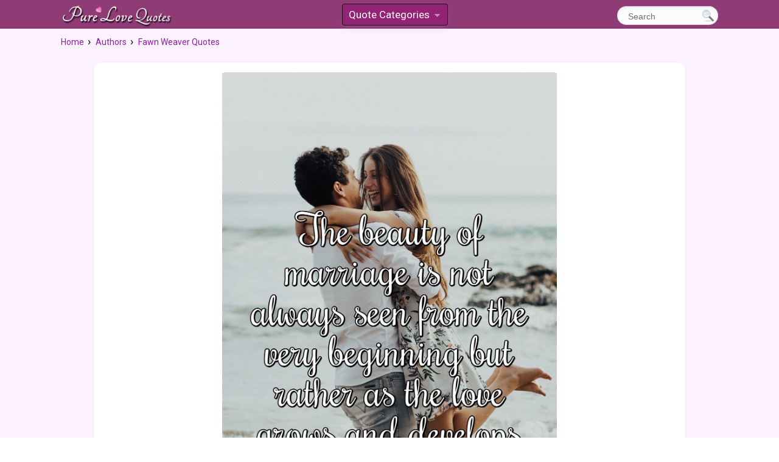

--- FILE ---
content_type: text/html;charset=UTF-8
request_url: https://www.purelovequotes.com/author/fawn-weaver/the-beauty-of-marriage-is-not-always-seen-from-the-very-beginning/
body_size: 8000
content:
<!doctype html>
<html lang="en">
<head><title>The beauty of marriage is not always seen from the very beginning but rather as... | PureLoveQuotes</title>
<meta charset="utf-8">
<meta name="viewport" content="width=device-width, initial-scale=1.0">
<meta name="google-adsense-account" content="ca-pub-2434104580076803">
<link rel="dns-prefetch" href="//securepubads.g.doubleclick.net">
<link rel="dns-prefetch" href="//www.google-analytics.com">
<link rel="dns-prefetch" href="//tpc.googlesyndication.com">
<link rel="dns-prefetch" href="//www.googletagservices.com">
<link rel="dns-prefetch" href="//polyfill.io">
<link rel="dns-prefetch" href="//adservice.google.com">
<link rel="dns-prefetch" href="//fonts.googleapis.com">
<link rel="preload" href="/js/s.js?v=100" as="script">
<link rel="preload" href="//fonts.googleapis.com/css?family=Roboto" as="style">

<link rel="preload" href="/css/style.css?v=106" as="style">
<link href="https://fonts.googleapis.com/css?family=Roboto" 
	rel="stylesheet">
<link rel="stylesheet" href="/css/style.css?v=106">

<meta property="og:site_name" content="PureLoveQuotes">
<meta property="og:type" content="article">


<meta property="og:description" content="The beauty of marriage is not always seen from the very beginning but rather as the love grows and develops over time.">
<meta name="description" content="&amp;#8226; The beauty of marriage is not always seen from the very beginning but rather as the love ... &amp;#8226; A loving marriage helps transform us from the person we... &amp;#8226; A happy marriage doesn&#39;t mean you have a perfect spouse or ... &amp;#8226; Marriage is sharing life with your best friend, enjoying... ">
<meta property="og:title" content="Fawn Weaver Quote">


<meta property="og:image" content="https://www.purelovequotes.com/images/quotes/1200/the-beauty-of-marriage-is-not-always-fawn-weaver.jpg">
<meta property="og:image:type" content="image/jpeg">
		<meta property="og:url" content="https://www.purelovequotes.com/author/fawn-weaver/the-beauty-of-marriage-is-not-always-seen-from-the-very-beginning/">

<meta name="twitter:card" content="summary_large_image"/>
<meta name="twitter:site" content="@pure_lovequotes"/>
<meta name="twitter:title" content="Fawn Weaver Quote - Pure Love Quotes"/>
<meta name="twitter:image" content="https://www.purelovequotes.com/images/quotes/1200/the-beauty-of-marriage-is-not-always-fawn-weaver.jpg"/>
<link rel="canonical" href="https://www.purelovequotes.com/author/fawn-weaver/the-beauty-of-marriage-is-not-always-seen-from-the-very-beginning/"/><meta name="robots" content="all">

<script></script>
</head>

<body itemscope itemtype="http://schema.org/WebPage">
	<div id="main-container">
		


<div id="header-mobile" class="small-only">
	<div class="clearfix top-head">
	<div class="mobile-logo">
	<a href="/"><img src="/images/plq-logo.png" width="436" height="104"
		alt="Pure Love Quotes Logo" title="PureLoveQuotes.com"></a>
	</div>
	</div>
</div>

<div id="header" class="mh-head mh-btns-left mh-align-left mh-btns-right-3 mm-sticky">
<div id="header-content" >

<div class="clearfix top-head">
	<div class="logo">
		<a href="/"><img src="/images/plq-logo.png"  width="436" height="104"
				alt="Pure Love Quotes Logo" title="PureLoveQuotes.com"></a>
	</div>

	<div class="search">
		<form id="search" action="/search" method="get">
		
		<input class="search-button" type="submit" name="searchsubmit" title="Search" value="">
		<input id="tx" type="text" name="text" onclick="this.value=''" value="Search" title="Start typing and hit ENTER">
		
		</form>
	</div>
	<div class="mmh">
	<ul id="mm" class="dropdown-menu dropdown-menu-skin">
    <li>
        <a href="#">Quote Categories</a>
        <ul>
        <li><a href="/category/top-100-love-quotes/">Top 100</a></li>
                
			
				<li><a href="/category/quotes-about-love/"><span>About Love</span></a></li>
			
				<li><a href="/category/animal-love-quotes/"><span>Animal Quotes</span></a></li>
			
				<li><a href="/category/be-loving-love-others/"><span>Be Loving</span></a></li>
			
				<li><a href="/category/beautiful-love-quotes/"><span>Beautiful</span></a></li>
			
				<li><a href="/category/broken-heart/"><span>Broken Heart</span></a></li>
			
				<li><a href="/category/brother-love-quotes/"><span>Brother</span></a></li>
			
				<li><a href="/category/christmas-quotes/"><span>Christmas</span></a></li>
			
				<li><a href="/category/cute-quotes-for-him-and-her/"><span>Cute Quotes</span></a></li>
			
				<li><a href="/category/falling-in-love-quotes/"><span>Falling In Love</span></a></li>
			
				<li><a href="/category/famous-love-quotes/"><span>Famous</span></a></li>
			
				<li><a href="/category/finding-love-quotes/"><span>Finding Love</span></a></li>
			
				<li><a href="/category/love-quotes-for-her/"><span>For Her</span></a></li>
			
				<li><a href="/category/love-quotes-for-him/"><span>For Him</span></a></li>
			
				<li><a href="/category/friendship-love-quotes/"><span>Friendship</span></a></li>
			
				<li><a href="/category/funny-love-quotes/"><span>Funny Quotes</span></a></li>
			
				<li><a href="/category/halloween-quotes/"><span>Halloween</span></a></li>
			
				<li><a href="/category/love-and-hate-quotes/"><span>Hate and Love</span></a></li>
			
				<li><a href="/category/heart-love-quotes/"><span>Heart and Soul</span></a></li>
			
				<li><a href="/category/i-love-you-quotes/"><span>I Love You</span></a></li>
			
				<li><a href="/category/i-promise-love-quotes/"><span>I Promise</span></a></li>
			
				<li><a href="/category/being-in-love-quotes/"><span>In Love</span></a></li>
			
				<li><a href="/category/inspirational-love-quotes/"><span>Inspirational</span></a></li>
			
				<li><a href="/category/kiss-you-quotes/"><span>Kiss You</span></a></li>
			
				<li><a href="/category/quotes-to-live-by/"><span>Live to Love</span></a></li>
			
				<li><a href="/category/lost-love-quotes/"><span>Lost Love</span></a></li>
			
				<li><a href="/category/love-forever-quotes/"><span>Love Forever</span></a></li>
			
				<li><a href="/category/love-is/"><span>Love Is</span></a></li>
			
				<li><a href="/category/love-me-quotes/"><span>Love Me</span></a></li>
			
				<li><a href="/category/love-yourself-quotes/"><span>Love Yourself</span></a></li>
			
				<li><a href="/category/life-love-quotes/"><span>Love and Life</span></a></li>
			
				<li><a href="/category/marriage-quotes/"><span>Marriage</span></a></li>
			
				<li><a href="/category/miss-you-quotes/"><span>Miss You</span></a></li>
			
				<li><a href="/category/new-year-quotes/"><span>New Year Quotes</span></a></li>
			
				<li><a href="/category/pride-love-quotes/"><span>Pride Quotes</span></a></li>
			
				<li><a href="/category/sad-love-quotes/"><span>Sad</span></a></li>
			
				<li><a href="/category/self-growth/"><span>Self Growth</span></a></li>
			
				<li><a href="/category/spiritual-love-quotes/"><span>Spiritual Love</span></a></li>
			
				<li><a href="/category/sweet-love-quotes/"><span>Sweet</span></a></li>
			
				<li><a href="/category/thanksgiving-quotes/"><span>Thanksgiving</span></a></li>
			
				<li><a href="/category/thinking-of-you-quotes/"><span>Thinking of You</span></a></li>
			
				<li><a href="/category/real-love-quotes/"><span>True Love</span></a></li>
			
				<li><a href="/category/valentine-sayings/"><span>Valentine</span></a></li>
			
				<li><a href="/category/wedding-quotes/"><span>Wedding</span></a></li>
			
				<li><a href="/category/with-you-quotes/"><span>With You</span></a></li>
			
				<li><a href="/category/words-for-love-quotes/"><span>Words</span></a></li>
			
				<li><a href="/category/you-are-beautiful-quotes/"><span>You're Beautiful</span></a></li>
			
        </ul>
    </li>
	</ul></div>
</div>


</div> 
</div>

<div class="left-content">
			<div class="left-text-box">
				<div class="clearfix">
	
					<div class="breadcrumbs" itemprop="breadcrumb">
			<ol class="breadcrumb" vocab="http://schema.org/" typeof="BreadcrumbList">
			  <li property="itemListElement" typeof="ListItem">
			    <a property="item" typeof="WebPage" href="/">
			     <span property="name">Home</span></a>
			     <meta property="position" content="1">
			  </li>
			  <li property="itemListElement" typeof="ListItem">
			    <a property="item" typeof="WebPage" href="/authors/">
			    <span property="name">Authors</span></a>
			    <meta property="position" content="2">
			  </li>
			  <li property="itemListElement" typeof="ListItem">
			    <a property="item" typeof="WebPage" href="/author/fawn-weaver/">
			    <span property="name">Fawn Weaver Quotes</span></a>
			    <meta property="position" content="3">
			  </li>
			  </ol>
			</div></div>
	
	
				<div class="left-text-box">
					<div class="item item-f" id="item">
		
		<div class="quote-wrap">
				<div class="quote-big-image" style="padding-bottom: 149.85294117647058%;background-color:#A8AAA6">
				<a href="/images/quotes/1200/the-beauty-of-marriage-is-not-always-fawn-weaver.jpg">
				<img itemprop="image" class="flow-img" 
				src="/images/quotes/1200/the-beauty-of-marriage-is-not-always-fawn-weaver.jpg" alt=""
				  data-srcset="/images/quotes/340/the-beauty-of-marriage-is-not-always-fawn-weaver.jpg 340w,/images/quotes/680/the-beauty-of-marriage-is-not-always-fawn-weaver.jpg 680w,/images/quotes/900/the-beauty-of-marriage-is-not-always-fawn-weaver.jpg 900w,/images/quotes/1200/the-beauty-of-marriage-is-not-always-fawn-weaver.jpg 1200w" 
				 sizes="(min-width: 600px) 550px,(min-width: 750px) 700px,100vw" 
				width="1200" height="1799"/>
				</a></div>
			</div>
			
			<p class="quote big">The beauty of marriage is not always seen from the very beginning but rather as the love grows and develops over time.</p>		
			
			<div class="author ct">
			<a href="/author/fawn-weaver/">More Quotes by Fawn Weaver</a>
			</div>

		<div class="extras clearfix">
		
		<div class="more-info">
			<a  href="/category/marriage-quotes/">Marriage</a>
			</div>
		<div class="rate-buttons full soc" style="float:none;text-align:center;min-height:38px;"
			data-cnt="6,0" 
			data-share-id="2681" data-full="1"
			data-done="0,0">
		</div>
		
		<div class="big-shar-buttons lazy" style="min-height:47px;" 
			 
			data-share-id="2681"></div>
		</div>
		
		</div>
	
	<h2 id="similar" class="center" >Similar Quotes</h2>
		<div id="ql">
			<div class='clearfix'>
	<div class="item al">
			<div class="quote-image quote-wrap"
						style="padding-bottom: 99.70588235294117%;background-color:#B87532">
						
						<a title="see quote" href="/author/fawn-weaver/a-loving-marriage-helps-transforms-us-from-the-person-we-once-were/"> <img
							src="/images/quotes/680/a-loving-marriage-helps-transform-us-from-fawn-weaver.jpg?v=3" class="flow-img"
							 srcset="/images/quotes/340/a-loving-marriage-helps-transform-us-from-fawn-weaver.jpg?v=3 340w,/images/quotes/680/a-loving-marriage-helps-transform-us-from-fawn-weaver.jpg?v=3 680w,/images/quotes/900/a-loving-marriage-helps-transform-us-from-fawn-weaver.jpg?v=3 900w,/images/quotes/1200/a-loving-marriage-helps-transform-us-from-fawn-weaver.jpg?v=3 1200w" sizes="340px"
							alt="A loving marriage helps transform us from the person we once were to the marvelous person we were always meant to be. - Fawn Weaver"  /></a>
						</div>
				
					<a class="quote" title="see quote" href="/author/fawn-weaver/a-loving-marriage-helps-transforms-us-from-the-person-we-once-were/">A loving marriage helps transform us from the person we once were to the marvelous person we were always meant to be.</a>
					
					
					<div class="author">
				<a href="/author/fawn-weaver/">Fawn Weaver</a> </div>
		<div class="more-info">
			<a href="/category/marriage-quotes/">Marriage</a></div>
		 

		<div class="clearfix bottom-box">
			<div class="rate-buttons lazy"  data-nosnippet="true"
			data-cnt="4,0"
			data-share-id="2673"></div>

			<div class="small-share-buttons lazy" data-img="1"
						data-share-id="2673"></div>
				</div>

		</div>


<div class="item al">
			<div class="quote-image quote-wrap"
						style="padding-bottom: 150.0%;background-color:#A2988E">
						
						<a title="see quote" href="/author/fawn-weaver/a-happy-marriage-doesnt-mean-you-have-a-perfect-spouse-or-a-perfect/"> <img
							src="/images/quotes/680/a-happy-marriage-doesnt-mean-you-have-fawn-weaver.jpg" class="flow-img"
							 srcset="/images/quotes/340/a-happy-marriage-doesnt-mean-you-have-fawn-weaver.jpg 340w,/images/quotes/680/a-happy-marriage-doesnt-mean-you-have-fawn-weaver.jpg 680w,/images/quotes/900/a-happy-marriage-doesnt-mean-you-have-fawn-weaver.jpg 900w,/images/quotes/1200/a-happy-marriage-doesnt-mean-you-have-fawn-weaver.jpg 1200w" sizes="340px"
							alt=""  /></a>
						</div>
				
					<a class="quote" title="see quote" href="/author/fawn-weaver/a-happy-marriage-doesnt-mean-you-have-a-perfect-spouse-or-a-perfect/">A happy marriage doesn't mean you have a perfect spouse or a perfect marriage. It simply means you've chosen to look beyond the imperfections in both.</a>
					
					
					<div class="author">
				<a href="/author/fawn-weaver/">Fawn Weaver</a> </div>
		<div class="more-info">
			<a href="/category/marriage-quotes/">Marriage</a></div>
		 

		<div class="clearfix bottom-box">
			<div class="rate-buttons lazy"  data-nosnippet="true"
			data-cnt="10,0"
			data-share-id="2677"></div>

			<div class="small-share-buttons lazy" data-img="1"
						data-share-id="2677"></div>
				</div>

		</div>


<div class="item al">
			<div class="quote-image quote-wrap"
						style="padding-bottom: 149.85294117647058%;background-color:#787E89">
						
						<a title="see quote" href="/author/fawn-weaver/marriage-is-sharing-life-with-your-best-friend-enjoying-the-journey/"> <img
							src="/images/quotes/680/marriage-is-sharing-life-with-your-best-fawn-weaver.jpg" class="flow-img"
							 srcset="/images/quotes/340/marriage-is-sharing-life-with-your-best-fawn-weaver.jpg 340w,/images/quotes/680/marriage-is-sharing-life-with-your-best-fawn-weaver.jpg 680w,/images/quotes/900/marriage-is-sharing-life-with-your-best-fawn-weaver.jpg 900w,/images/quotes/1200/marriage-is-sharing-life-with-your-best-fawn-weaver.jpg 1200w" sizes="340px"
							alt=""  /></a>
						</div>
				
					<a class="quote" title="see quote" href="/author/fawn-weaver/marriage-is-sharing-life-with-your-best-friend-enjoying-the-journey/">Marriage is sharing life with your best friend, enjoying the journey along the way and arriving at every destination together.</a>
					
					
					<div class="author">
				<a href="/author/fawn-weaver/">Fawn Weaver</a> </div>
		<div class="more-info">
			<a href="/category/marriage-quotes/">Marriage</a></div>
		 

		<div class="clearfix bottom-box">
			<div class="rate-buttons lazy"  data-nosnippet="true"
			data-cnt="9,0"
			data-share-id="2678"></div>

			<div class="small-share-buttons lazy" data-img="1"
						data-share-id="2678"></div>
				</div>

		</div>


<div class="item al">
			<div class="quote-image quote-wrap"
						style="padding-bottom: 150.0%;background-color:#554B40">
						
						<a title="see quote" href="/author/fawn-weaver/a-great-marriage-isnt-something-that-just-happens-its-something-that/"> <img
							src="/images/quotes/680/a-great-marriage-isnt-something-that-just-fawn-weaver.jpg" class="flow-img"
							 srcset="/images/quotes/340/a-great-marriage-isnt-something-that-just-fawn-weaver.jpg 340w,/images/quotes/680/a-great-marriage-isnt-something-that-just-fawn-weaver.jpg 680w,/images/quotes/900/a-great-marriage-isnt-something-that-just-fawn-weaver.jpg 900w,/images/quotes/1200/a-great-marriage-isnt-something-that-just-fawn-weaver.jpg 1200w" sizes="340px"
							alt=""  /></a>
						</div>
				
					<a class="quote" title="see quote" href="/author/fawn-weaver/a-great-marriage-isnt-something-that-just-happens-its-something-that/">A great marriage isn't something that just happens; it's something that must be created.</a>
					
					
					<div class="author">
				<a href="/author/fawn-weaver/">Fawn Weaver</a> </div>
		<div class="more-info">
			<a href="/category/marriage-quotes/">Marriage</a></div>
		 

		<div class="clearfix bottom-box">
			<div class="rate-buttons lazy"  data-nosnippet="true"
			data-cnt="6,0"
			data-share-id="2685"></div>

			<div class="small-share-buttons lazy" data-img="1"
						data-share-id="2685"></div>
				</div>

		</div>


<div class="al ad">
				<div class="ad1">
					<div class="ad-heading">Sponsored Links</div>	

					<ins class="adsbygoogle"
					     style="display:inline-block;width:345px;height:300px"
					     data-ad-client="ca-pub-2434104580076803"
					     data-ad-slot="2511743654"></ins>
					<script>
					     (adsbygoogle = window.adsbygoogle || []).push({});
					</script>
				</div>
			</div>
		<div class="item al">
			<div class="quote-image quote-wrap"
						style="padding-bottom: 150.0%;background-color:#928B7E">
						
						<a title="see quote" href="/author/liane-moriarty/marriage-was-a-form-of-insanity-love-hovering-permanently-on-the-edge/"> <img
							src="/images/quotes/680/marriage-was-a-form-of-insanity-love-liane-moriarty.jpg?v=1" class="flow-img"
							 srcset="/images/quotes/340/marriage-was-a-form-of-insanity-love-liane-moriarty.jpg?v=1 340w,/images/quotes/680/marriage-was-a-form-of-insanity-love-liane-moriarty.jpg?v=1 680w,/images/quotes/900/marriage-was-a-form-of-insanity-love-liane-moriarty.jpg?v=1 900w,/images/quotes/1200/marriage-was-a-form-of-insanity-love-liane-moriarty.jpg?v=1 1200w" sizes="340px"
							alt="Marriage was a form of insanity; love hovering permanently on the edge of aggravation. - Liane Moriarty"  /></a>
						</div>
				
					<a class="quote" title="see quote" href="/author/liane-moriarty/marriage-was-a-form-of-insanity-love-hovering-permanently-on-the-edge/">Marriage was a form of insanity; love hovering permanently on the edge of aggravation.</a>
					
					
					<div class="author">
				<span>Liane Moriarty</span> </div>
		<div class="more-info">
			<a href="/category/marriage-quotes/">Marriage</a></div>
		 

		<div class="clearfix bottom-box">
			<div class="rate-buttons lazy"  data-nosnippet="true"
			data-cnt="3,0"
			data-share-id="2768"></div>

			<div class="small-share-buttons lazy" data-img="1"
						data-share-id="2768"></div>
				</div>

		</div>


<div class="item al">
			<div class="quote-image quote-wrap"
						style="padding-bottom: 66.76470588235294%;background-color:#9D9187">
						
						<a title="see quote" href="/author/fawn-weaver/marriage-love-is-the-reason-lifelong-friendship-is-the-gift-kindness/"> <img
							src="/images/quotes/680/marriage-love-is-the-reason-lifelong-friendship-fawn-weaver.jpg?v=1" class="flow-img"
							 srcset="/images/quotes/340/marriage-love-is-the-reason-lifelong-friendship-fawn-weaver.jpg?v=1 340w,/images/quotes/680/marriage-love-is-the-reason-lifelong-friendship-fawn-weaver.jpg?v=1 680w,/images/quotes/900/marriage-love-is-the-reason-lifelong-friendship-fawn-weaver.jpg?v=1 900w,/images/quotes/1200/marriage-love-is-the-reason-lifelong-friendship-fawn-weaver.jpg?v=1 1200w" sizes="340px"
							alt="Marriage: Love is the reason. Lifelong friendship is the gift. Kindness is the cause. Till death do us part is the length. - Fawn Weaver"  /></a>
						</div>
				
					<a class="quote" title="see quote" href="/author/fawn-weaver/marriage-love-is-the-reason-lifelong-friendship-is-the-gift-kindness/">Marriage: Love is the reason. Lifelong friendship is the gift. Kindness is the cause. Till death do us part is the length.</a>
					
					
					<div class="author">
				<a href="/author/fawn-weaver/">Fawn Weaver</a> </div>
		<div class="more-info">
			<a href="/category/marriage-quotes/">Marriage</a></div>
		 

		<div class="clearfix bottom-box">
			<div class="rate-buttons lazy"  data-nosnippet="true"
			data-cnt="5,0"
			data-share-id="2781"></div>

			<div class="small-share-buttons lazy" data-img="1"
						data-share-id="2781"></div>
				</div>

		</div>


<div class="item al">
			<div class="quote-image quote-wrap"
						style="padding-bottom: 66.61764705882352%;background-color:#8E7962">
						
						<a title="see quote" href="/author/anonymous/soulmates-two-halves-of-the-same-soul-journey-together-in-lifes-journey/"> <img
							src="/images/quotes/680/soul-mates-two-halves-of-the-same.jpg" class="flow-img"
							 srcset="/images/quotes/340/soul-mates-two-halves-of-the-same.jpg 340w,/images/quotes/680/soul-mates-two-halves-of-the-same.jpg 680w,/images/quotes/900/soul-mates-two-halves-of-the-same.jpg 900w,/images/quotes/1200/soul-mates-two-halves-of-the-same.jpg 1200w" sizes="340px"
							alt=""  /></a>
						</div>
				
					<a class="quote" title="see quote" href="/author/anonymous/soulmates-two-halves-of-the-same-soul-journey-together-in-lifes-journey/">Soul-mates, two halves of the same soul, journey together in life's journey.</a>
					
					
					<div class="author">
				<a href="/author/anonymous/">Anonymous</a> </div>
		<div class="more-info">
			<a href="/category/marriage-quotes/">Marriage</a></div>
		 

		<div class="clearfix bottom-box">
			<div class="rate-buttons lazy"  data-nosnippet="true"
			data-cnt="5,0"
			data-share-id="2783"></div>

			<div class="small-share-buttons lazy" data-img="1"
						data-share-id="2783"></div>
				</div>

		</div>


<div class="item al">
			<div class="quote-image quote-wrap"
						style="padding-bottom: 66.61764705882352%;background-color:#84857B">
						
						<a title="see quote" href="/author/greg-evans/marriage-is-a-gift-it-should-be-opened-up-and-enjoyed/"> <img
							src="/images/quotes/680/marriage-is-a-gift-it-should-be-greg-evans.jpg" class="flow-img"
							 srcset="/images/quotes/340/marriage-is-a-gift-it-should-be-greg-evans.jpg 340w,/images/quotes/680/marriage-is-a-gift-it-should-be-greg-evans.jpg 680w,/images/quotes/900/marriage-is-a-gift-it-should-be-greg-evans.jpg 900w,/images/quotes/1200/marriage-is-a-gift-it-should-be-greg-evans.jpg 1200w" sizes="340px"
							alt=""  /></a>
						</div>
				
					<a class="quote" title="see quote" href="/author/greg-evans/marriage-is-a-gift-it-should-be-opened-up-and-enjoyed/">Marriage is a gift. It should be opened up and enjoyed.</a>
					
					
					<div class="author">
				<span>Greg Evans</span> </div>
		<div class="more-info">
			<a href="/category/marriage-quotes/">Marriage</a></div>
		 

		<div class="clearfix bottom-box">
			<div class="rate-buttons lazy"  data-nosnippet="true"
			data-cnt="3,0"
			data-share-id="2844"></div>

			<div class="small-share-buttons lazy" data-img="1"
						data-share-id="2844"></div>
				</div>

		</div>


<div class="item al">
			<div class="quote-image quote-wrap"
						style="padding-bottom: 66.76470588235294%;background-color:#6C675E">
						
						<a title="see quote" href="/author/anonymous/with-my-whole-heart-for-my-whole-life/"> <img
							src="/images/quotes/680/with-my-whole-heart-for-my-whole.jpg" class="flow-img"
							 srcset="/images/quotes/340/with-my-whole-heart-for-my-whole.jpg 340w,/images/quotes/680/with-my-whole-heart-for-my-whole.jpg 680w,/images/quotes/900/with-my-whole-heart-for-my-whole.jpg 900w,/images/quotes/1200/with-my-whole-heart-for-my-whole.jpg 1200w" sizes="340px"
							alt=""  /></a>
						</div>
				
					<a class="quote" title="see quote" href="/author/anonymous/with-my-whole-heart-for-my-whole-life/">With my whole heart for my whole life.</a>
					
					
					<div class="author">
				<a href="/author/anonymous/">Anonymous</a> </div>
		<div class="more-info">
			<a href="/category/marriage-quotes/">Marriage</a></div>
		 

		<div class="clearfix bottom-box">
			<div class="rate-buttons lazy"  data-nosnippet="true"
			data-cnt="5,0"
			data-share-id="2845"></div>

			<div class="small-share-buttons lazy" data-img="1"
						data-share-id="2845"></div>
				</div>

		</div>


<div class="item al">
			<a class="quote" title="see quote" href="/author/thomas-mullen/happy-marriages-begin-when-we-marry-the-ones-we-love-and-they-blossom/">Happy marriages begin when we marry the ones we love and they blossom when we love the ones we marry.</a>
			<div class="author">
				<span>Thomas Mullen</span> </div>
		<div class="more-info">
			<a href="/category/marriage-quotes/">Marriage</a></div>
		 

		<div class="clearfix bottom-box">
			<div class="rate-buttons lazy"  data-nosnippet="true"
			data-cnt="4,0"
			data-share-id="3024"></div>

			<div class="small-share-buttons lazy"
						data-share-id="3024"></div>
				</div>

		</div>


<div class="item al">
			<a class="quote" title="see quote" href="/author/anonymous/if-you-want-a-better-marriage-make-sure-that-you-are-willing-to-change/">If you want a better marriage, make sure that you are willing to change.</a>
			<div class="author">
				<a href="/author/anonymous/">Anonymous</a> </div>
		<div class="more-info">
			<a href="/category/marriage-quotes/">Marriage</a></div>
		 

		<div class="clearfix bottom-box">
			<div class="rate-buttons lazy"  data-nosnippet="true"
			data-cnt="5,0"
			data-share-id="3025"></div>

			<div class="small-share-buttons lazy"
						data-share-id="3025"></div>
				</div>

		</div>


<div class="item al">
			<a class="quote" title="see quote" href="/author/barbara-cage/love-is-a-partnership-of-two-unique-people-who-bring-out-the-very/">Love is a partnership of two unique people who bring out the very best in each other, and who know that even though they are wonderful as individuals, they are even better together.</a>
			<div class="author">
				<span>Barbara Cage</span> </div>
		<div class="more-info">
			<a href="/category/marriage-quotes/">Marriage</a></div>
		 

		<div class="clearfix bottom-box">
			<div class="rate-buttons lazy"  data-nosnippet="true"
			data-cnt="5,0"
			data-share-id="3026"></div>

			<div class="small-share-buttons lazy"
						data-share-id="3026"></div>
				</div>

		</div>


<div class="item al">
			<a class="quote" title="see quote" href="/author/anonymous/a-good-marriage-is-like-a-casserole-only-those-responsible-for-it/">A good marriage is like a casserole, only those responsible for it really know what goes in it.</a>
			<div class="author">
				<a href="/author/anonymous/">Anonymous</a> </div>
		<div class="more-info">
			<a href="/category/marriage-quotes/">Marriage</a></div>
		 

		<div class="clearfix bottom-box">
			<div class="rate-buttons lazy"  data-nosnippet="true"
			data-cnt="4,0"
			data-share-id="3180"></div>

			<div class="small-share-buttons lazy"
						data-share-id="3180"></div>
				</div>

		</div>


<div class="item al">
			<a class="quote" title="see quote" href="/author/barbara-de-angelis/marriage-is-not-a-noun-its-a-verb-it-isnt-something-you-get-its-something/">Marriage is not a noun; it's a verb. It isn't something you get. It's something you do. It's the way you love your partner every day.</a>
			<div class="author">
				<a href="/author/barbara-de-angelis/">Barbara De Angelis</a> </div>
		<div class="more-info">
			<a href="/category/marriage-quotes/">Marriage</a></div>
		 

		<div class="clearfix bottom-box">
			<div class="rate-buttons lazy"  data-nosnippet="true"
			data-cnt="5,0"
			data-share-id="3181"></div>

			<div class="small-share-buttons lazy"
						data-share-id="3181"></div>
				</div>

		</div>


<div class="item al">
			<div class="quote-image quote-wrap"
						style="padding-bottom: 81.76470588235294%;background-color:#9D928A">
						
						<a title="see quote" href="/author/friedrich-nietzsche/lack-of-love/"> <img
							src="/images/quotes/680/it-is-not-a-lack-of-love-friedrich-nietzsche.jpg" class="flow-img"
							 srcset="/images/quotes/340/it-is-not-a-lack-of-love-friedrich-nietzsche.jpg 340w,/images/quotes/680/it-is-not-a-lack-of-love-friedrich-nietzsche.jpg 680w,/images/quotes/900/it-is-not-a-lack-of-love-friedrich-nietzsche.jpg 900w,/images/quotes/1200/it-is-not-a-lack-of-love-friedrich-nietzsche.jpg 1200w" sizes="340px"
							alt=""  /></a>
						</div>
				
					<a class="quote" title="see quote" href="/author/friedrich-nietzsche/lack-of-love/">It is not a lack of love, but a lack of friendship that makes unhappy marriages.</a>
					
					
					<div class="author">
				<a href="/author/friedrich-nietzsche/">Friedrich Nietzsche</a> </div>
		<div class="more-info">
			<a href="/category/marriage-quotes/">Marriage</a></div>
		 

		<div class="clearfix bottom-box">
			<div class="rate-buttons lazy"  data-nosnippet="true"
			data-cnt="52,0"
			data-share-id="51"></div>

			<div class="small-share-buttons lazy" data-img="1"
						data-share-id="51"></div>
				</div>

		</div>


<div class="al ad">
			<div class="ad1">
				<div class="ad-heading">Sponsored Links</div>
				<ins class="adsbygoogle"
				     style="display:inline-block;width:345px;height:300px"
				     data-ad-client="ca-pub-2434104580076803"
				     data-ad-slot="7761266560"></ins>
				<script>
				     (adsbygoogle = window.adsbygoogle || []).push({});
				</script>
			</div>
		</div>
	<div class="item al">
			<div class="quote-image quote-wrap"
						style="padding-bottom: 84.41176470588235%;background-color:#A58387">
						
						<a title="see quote" href="/author/erma-bombeck/shop-for-love/"> <img
							data-src="/images/quotes/680/people-shop-for-a-bathing-suit-with-erma-bombeck.jpg" class="flow-img lazy"
							 data-srcset="/images/quotes/340/people-shop-for-a-bathing-suit-with-erma-bombeck.jpg 340w,/images/quotes/680/people-shop-for-a-bathing-suit-with-erma-bombeck.jpg 680w,/images/quotes/900/people-shop-for-a-bathing-suit-with-erma-bombeck.jpg 900w,/images/quotes/1200/people-shop-for-a-bathing-suit-with-erma-bombeck.jpg 1200w" sizes="340px"
							alt="People shop for a bathing suit with more care than they do a husband or wife. The rules are the same. Look for something you&rsquo;ll feel comfortable wearing. Allow for room to grow. - Erma Bombeck"  /></a>
						</div>
				
					<a class="quote" title="see quote" href="/author/erma-bombeck/shop-for-love/">People shop for a bathing suit with more care than they do a husband or wife. The rules are the same. Look for something you’ll feel comfortable wearing. Allow for room to grow.</a>
					
					
					<div class="author">
				<a href="/author/erma-bombeck/">Erma Bombeck</a> </div>
		<div class="more-info">
			<a href="/category/funny-love-quotes/">Funny Quotes</a><a href="/category/marriage-quotes/">Marriage</a></div>
		 

		<div class="clearfix bottom-box">
			<div class="rate-buttons lazy"  data-nosnippet="true"
			data-cnt="31,0"
			data-share-id="72"></div>

			<div class="small-share-buttons lazy" data-img="1"
						data-share-id="72"></div>
				</div>

		</div>


<div class="item al">
			<div class="quote-image quote-wrap"
						style="padding-bottom: 87.79411764705883%;background-color:#86705F">
						
						<a title="see quote" href="/author/henry-wheeler-shaw/marrying-for-love/"> <img
							data-src="/images/quotes/680/marrying-for-love-may-be-a-bit-henry-wheeler-shaw.jpg" class="flow-img lazy"
							 data-srcset="/images/quotes/340/marrying-for-love-may-be-a-bit-henry-wheeler-shaw.jpg 340w,/images/quotes/680/marrying-for-love-may-be-a-bit-henry-wheeler-shaw.jpg 680w,/images/quotes/900/marrying-for-love-may-be-a-bit-henry-wheeler-shaw.jpg 900w,/images/quotes/1200/marrying-for-love-may-be-a-bit-henry-wheeler-shaw.jpg 1200w" sizes="340px"
							alt="Marrying for love may be a bit risky, but it is so honest that God can&#39;t help but smile on it. - Henry Wheeler Shaw"  /></a>
						</div>
				
					<a class="quote" title="see quote" href="/author/henry-wheeler-shaw/marrying-for-love/">Marrying for love may be a bit risky, but it is so honest that God can't help but smile on it.</a>
					
					
					<div class="author">
				<span>Henry Wheeler Shaw</span> </div>
		<div class="more-info">
			<a href="/category/marriage-quotes/">Marriage</a><a href="/category/spiritual-love-quotes/">Spiritual Love</a></div>
		 

		<div class="clearfix bottom-box">
			<div class="rate-buttons lazy"  data-nosnippet="true"
			data-cnt="22,1"
			data-share-id="83"></div>

			<div class="small-share-buttons lazy" data-img="1"
						data-share-id="83"></div>
				</div>

		</div>


<div class="item al">
			<div class="quote-image quote-wrap"
						style="padding-bottom: 97.79411764705883%;background-color:#8D7F7E">
						
						<a title="see quote" href="/author/zig-ziglar/best-for-child/"> <img
							data-src="/images/quotes/680/the-best-thing-a-parent-can-do-zig-ziglar.jpg" class="flow-img lazy"
							 data-srcset="/images/quotes/340/the-best-thing-a-parent-can-do-zig-ziglar.jpg 340w,/images/quotes/680/the-best-thing-a-parent-can-do-zig-ziglar.jpg 680w,/images/quotes/900/the-best-thing-a-parent-can-do-zig-ziglar.jpg 900w,/images/quotes/1200/the-best-thing-a-parent-can-do-zig-ziglar.jpg 1200w" sizes="340px"
							alt="The best thing a parent can do for a child is to love his or her spouse. - Zig Ziglar"  /></a>
						</div>
				
					<a class="quote" title="see quote" href="/author/zig-ziglar/best-for-child/">The best thing a parent can do for a child is to love his or her spouse.</a>
					
					
					<div class="author">
				<a href="/author/zig-ziglar/">Zig Ziglar</a> </div>
		<div class="more-info">
			<a href="/category/marriage-quotes/">Marriage</a></div>
		 

		<div class="clearfix bottom-box">
			<div class="rate-buttons lazy"  data-nosnippet="true"
			data-cnt="30,3"
			data-share-id="365"></div>

			<div class="small-share-buttons lazy" data-img="1"
						data-share-id="365"></div>
				</div>

		</div>


<div class="item al">
			<div class="quote-image quote-wrap"
						style="padding-bottom: 104.11764705882354%;background-color:#79766E">
						
						<a title="see quote" href="/author/erma-bombeck/marriage-guarantee/"> <img
							data-src="/images/quotes/680/marriage-has-no-guarantees-if-thats-what-erma-bombeck.jpg" class="flow-img lazy"
							 data-srcset="/images/quotes/340/marriage-has-no-guarantees-if-thats-what-erma-bombeck.jpg 340w,/images/quotes/680/marriage-has-no-guarantees-if-thats-what-erma-bombeck.jpg 680w,/images/quotes/900/marriage-has-no-guarantees-if-thats-what-erma-bombeck.jpg 900w,/images/quotes/1200/marriage-has-no-guarantees-if-thats-what-erma-bombeck.jpg 1200w" sizes="340px"
							alt="Marriage has no guarantees. If that&#39;s what you&#39;re looking for, go live with a car battery. - Erma Bombeck"  /></a>
						</div>
				
					<a class="quote" title="see quote" href="/author/erma-bombeck/marriage-guarantee/">Marriage has no guarantees. If that's what you're looking for, go live with a car battery.</a>
					
					
					<div class="author">
				<a href="/author/erma-bombeck/">Erma Bombeck</a> </div>
		<div class="more-info">
			<a href="/category/funny-love-quotes/">Funny Quotes</a><a href="/category/marriage-quotes/">Marriage</a></div>
		 

		<div class="clearfix bottom-box">
			<div class="rate-buttons lazy"  data-nosnippet="true"
			data-cnt="20,0"
			data-share-id="431"></div>

			<div class="small-share-buttons lazy" data-img="1"
						data-share-id="431"></div>
				</div>

		</div>


<div class="item al">
			<div class="quote-image quote-wrap"
						style="padding-bottom: 125.0%;background-color:#B2B3B4">
						
						<a title="see quote" href="/author/charlie-sheen/tried-marriage/"> <img
							data-src="/images/quotes/680/i-tried-marriage-im-for-with-the-charlie-sheen.jpg" class="flow-img lazy"
							 data-srcset="/images/quotes/340/i-tried-marriage-im-for-with-the-charlie-sheen.jpg 340w,/images/quotes/680/i-tried-marriage-im-for-with-the-charlie-sheen.jpg 680w,/images/quotes/900/i-tried-marriage-im-for-with-the-charlie-sheen.jpg 900w,/images/quotes/1200/i-tried-marriage-im-for-with-the-charlie-sheen.jpg 1200w" sizes="340px"
							alt="I tried marriage. I&#39;m 0 for 3 with the marriage thing. So, being a ballplayer - I believe in numbers. I&#39;m not going 0 for 4. I&#39;m not wearing a golden sombrero. - Charlie Sheen"  /></a>
						</div>
				
					<a class="quote" title="see quote" href="/author/charlie-sheen/tried-marriage/">I tried marriage. I'm 0 for 3 with the marriage thing. So, being a ballplayer - I believe in numbers. I'm not going 0 for 4. I'm not wearing a golden sombrero.</a>
					
					
					<div class="author">
				<a href="/author/charlie-sheen/">Charlie Sheen</a> </div>
		<div class="more-info">
			<a href="/category/funny-love-quotes/">Funny Quotes</a><a href="/category/marriage-quotes/">Marriage</a></div>
		 

		<div class="clearfix bottom-box">
			<div class="rate-buttons lazy"  data-nosnippet="true"
			data-cnt="13,0"
			data-share-id="440"></div>

			<div class="small-share-buttons lazy" data-img="1"
						data-share-id="440"></div>
				</div>

		</div>


<div class="item al">
			<div class="quote-image quote-wrap"
						style="padding-bottom: 150.0%;background-color:#342D2B">
						
						<a title="see quote" href="/author/joyce-brothers/marriage-communion/"> <img
							data-src="/images/quotes/680/marriage-is-not-just-spiritual-communion-it-joyce-brothers.jpg" class="flow-img lazy"
							 data-srcset="/images/quotes/340/marriage-is-not-just-spiritual-communion-it-joyce-brothers.jpg 340w,/images/quotes/680/marriage-is-not-just-spiritual-communion-it-joyce-brothers.jpg 680w,/images/quotes/900/marriage-is-not-just-spiritual-communion-it-joyce-brothers.jpg 900w,/images/quotes/1200/marriage-is-not-just-spiritual-communion-it-joyce-brothers.jpg 1200w" sizes="340px"
							alt="Marriage is not just spiritual communion, it is also remembering to take out the trash. - Joyce Brothers"  /></a>
						</div>
				
					<a class="quote" title="see quote" href="/author/joyce-brothers/marriage-communion/">Marriage is not just spiritual communion, it is also remembering to take out the trash.</a>
					
					
					<div class="author">
				<a href="/author/joyce-brothers/">Joyce Brothers</a> </div>
		<div class="more-info">
			<a href="/category/funny-love-quotes/">Funny Quotes</a><a href="/category/marriage-quotes/">Marriage</a><a href="/category/spiritual-love-quotes/">Spiritual Love</a></div>
		 

		<div class="clearfix bottom-box">
			<div class="rate-buttons lazy"  data-nosnippet="true"
			data-cnt="32,0"
			data-share-id="457"></div>

			<div class="small-share-buttons lazy" data-img="1"
						data-share-id="457"></div>
				</div>

		</div>


<div class="item al">
			<div class="quote-image quote-wrap"
						style="padding-bottom: 150.0%;background-color:#433432">
						
						<a title="see quote" href="/author/helen-rowland/transform-a-kiss/"> <img
							data-src="/images/quotes/680/marriage-is-the-miracle-that-transforms-a-helen-rowland.jpg" class="flow-img lazy"
							 data-srcset="/images/quotes/340/marriage-is-the-miracle-that-transforms-a-helen-rowland.jpg 340w,/images/quotes/680/marriage-is-the-miracle-that-transforms-a-helen-rowland.jpg 680w,/images/quotes/900/marriage-is-the-miracle-that-transforms-a-helen-rowland.jpg 900w,/images/quotes/1200/marriage-is-the-miracle-that-transforms-a-helen-rowland.jpg 1200w" sizes="340px"
							alt=""  /></a>
						</div>
				
					<a class="quote" title="see quote" href="/author/helen-rowland/transform-a-kiss/">Marriage is the miracle that transforms a kiss from a pleasure into a duty.</a>
					
					
					<div class="author">
				<a href="/author/helen-rowland/">Helen Rowland</a> </div>
		<div class="more-info">
			<a href="/category/funny-love-quotes/">Funny Quotes</a><a href="/category/marriage-quotes/">Marriage</a></div>
		 

		<div class="clearfix bottom-box">
			<div class="rate-buttons lazy"  data-nosnippet="true"
			data-cnt="28,0"
			data-share-id="515"></div>

			<div class="small-share-buttons lazy" data-img="1"
						data-share-id="515"></div>
				</div>

		</div>


</div>

</div><h2 class="like">You May Also Like</h2>
			<div><ul class="pagi">
			<li><a href="/category/marriage-quotes/">Marriage Quotes</a></li>
			</ul></div><div class="bottom-items">
						<div class="l-wrap">
							<div class="l-summary" style="width: 100%">
						<!-- 		<div class="fb">
								<div class="fb-page" 
						data-href="https://www.facebook.com/Pure-Love-Quotes-101952184783932/" 
						data-tabs="" data-width="" data-height="" data-small-header="true" data-adapt-container-width="true" data-hide-cover="false" data-show-facepile="false"><blockquote cite="https://www.facebook.com/coolfunnyquotescom/" class="fb-xfbml-parse-ignore"><a href="https://www.facebook.com/Pure-Love-Quotes-101952184783932/">Pure Love Quotes</a></blockquote></div></div>
	 -->
								<h2>Love Quote Categories</h2>
								<nav id="menu">
									<div class="inline tg">
										<a href="/category/top-100-love-quotes/">Top 100 Love Quotes</a>
										<a href="/category/love-quotes-for-him/">Love Quotes For Him</a>
										<a href="/category/love-quotes-for-her/">Love Quotes For Her</a>
										<a href="/category/cute-quotes-for-him-and-her/">Cute Quotes For Your Lover</a>
										<a href="/category/i-love-you-quotes/">I Love You Quotes</a>
										<a href="/category/animal-love-quotes/">Animal Love Quotes</a>
										<a href="/category/be-loving-love-others/">Be Loving</a>
										<a href="/category/beautiful-love-quotes/">Beautiful Love Quotes</a>
										<a href="/category/being-in-love-quotes/">Being in Love Quotes</a>
										<a href="/category/broken-heart/">Broken Heart Quotes</a>
										<a href="/category/brother-love-quotes/">Brother Love Quotes</a>
										<a href="/category/christmas-quotes/">Christmas Quotes</a>
										<a href="/category/falling-in-love-quotes/">Falling in Love Quotes</a>
										<a href="/category/famous-love-quotes/">Famous Love Quotes</a>
										<a href="/category/finding-love-quotes/">Finding Love Quotes</a>
										<a href="/category/friendship-love-quotes/">Friendship Quotes</a>
										<a href="/category/funny-love-quotes/">Funny Love Quotes</a>
										<a href="/category/halloween-quotes/">Halloween Quotes</a>
										<a href="/category/heart-love-quotes/">Heart Love Quotes</a>
										<a href="/category/inspirational-love-quotes/">Inspirational Love Quotes</a>
										<a href="/category/kiss-you-quotes/">Kiss You Quotes</a>
										<a href="/category/life-love-quotes/">Life and Love Quotes</a>
										<a href="/category/lost-love-quotes/">Lost Love Quotes</a>
										<a href="/category/love-forever-quotes/">Love Forever Quotes</a>
										<a href="/category/love-is/">Love Is Quotes</a>
										<a href="/category/love-me-quotes/">Love Me Quotes</a>
										<a href="/category/quotes-to-live-by/">Love Quotes to Live By</a>
										<a href="/category/love-someone-quotes/">Love Someone Quotes</a>
										<a href="/category/love-yourself-quotes/">Love Yourself Quotes</a>
										<a href="/category/love-and-hate-quotes/">Love and Hate Quotes</a>
										<a href="/category/marriage-quotes/">Marriage Quotes</a>
										<a href="/category/miss-you-quotes/">Miss You Quotes</a>
										<a href="/category/new-year-quotes/">New Year Quotes</a>
										<a href="/category/pride-love-quotes/">Pride Love Quotes</a>
										<a href="/category/i-promise-love-quotes/">Promise To Love Quotes</a>
										<a href="/category/quotes-about-love/">Quotes About Love</a>
										<a href="/category/love-quotes-about-time/">Quotes on Time and Love</a>
										<a href="/category/sad-love-quotes/">Sad Love Quotes</a>
										<a href="/category/self-growth/">Self Growth Quotes</a>
										<a href="/category/spiritual-love-quotes/">Spiritual Love Quotes</a>
										<a href="/category/sweet-love-quotes/">Sweet Love Quotes</a>
										<a href="/category/thanksgiving-quotes/">Thanksgiving</a>
										<a href="/category/thinking-of-you-quotes/">Thinking of You Quotes</a>
										<a href="/category/real-love-quotes/">True Love Quotes</a>
										<a href="/category/valentine-sayings/">Valentine Sayings and Quotes</a>
										<a href="/category/wedding-quotes/">Wedding Vows and Quotes</a>
										<a href="/category/with-you-quotes/">With You Quotes</a>
										<a href="/category/words-for-love-quotes/">Words for Love Quotes</a>
										<a href="/category/you-are-beautiful-quotes/">You're Beautiful Quotes</a>
										</div>
								</nav>
							</div>
						</div>
						<div class="l-wrap">
							<div class="l-summary" style="width: 100%">
								<h2>Popular Authors</h2>
								<div class="inline tg">
									<a href="/authors/">All Authors</a>
									<a href="/author/mother-teresa/">Mother Teresa</a>
									<a href="/author/rabindranath-tagore/">Rabindranath Tagore</a>
									<a href="/author/albert-einstein/">Albert Einstein</a>
									<a href="/author/plato/">Plato</a>
									<a href="/author/honore-de-balzac/">Honor&eacute; de Balzac</a>
									<a href="/author/anonymous/">Anonymous</a>
								</div>
							</div>
							
							
						</div>
	
						<div class="search-bottom">
						<h2>Search our Site</h2>
							<div id='search-box'>
								<form action='/search' id='search-form' method='get' target='_top'>
									<input id='search-text' name='text' type='text' />
									<button id='search-button' type='submit'>
										<span>Search</span>
									</button>
								</form>
							</div>
						</div>
						
					</div>
					</div>
			</div>
		</div>
		







<div id="footer">
<ul class="inline">
<li><a href="/terms/">Terms of Use</a></li>
<li><a href="/privacy/">Privacy Policy</a></li>
<li><a href="/contact/">Contact Us</a></li>
<li><a href="/suggest/">Submit Quote</a></li>
</ul>

<p class="copy">PureLoveQuotes.com &copy; 2026</p>
</div></div>

<script type="text/javascript">
    
if (!('IntersectionObserver' in window) ||
	    !('IntersectionObserverEntry' in window) ||
	    !('intersectionRatio' in window.IntersectionObserverEntry.prototype)) {
	 
        var script = document.createElement("script");
        script.src = "https://polyfill.io/v3/polyfill.min.js?features=IntersectionObserver";
        document.getElementsByTagName('head')[0].appendChild(script);
}
</script>

<script src="https://ajax.googleapis.com/ajax/libs/jquery/1.12.4/jquery.min.js"></script>
<script src="/js/s.js?v=100"></script>

<script>mason("#ql");</script><!-- <div id="fb-root"></div>
<script async defer crossorigin="anonymous" src="https://connect.facebook.net/en_US/sdk.js#xfbml=1&version=v5.0&appId=2374194847&autoLogAppEvents=1"></script>
 -->
 
<script async src="https://pagead2.googlesyndication.com/pagead/js/adsbygoogle.js?client=ca-pub-2434104580076803"
     crossorigin="anonymous"></script>

<!-- Global site tag (gtag.js) - Google Analytics -->
<script async src="https://www.googletagmanager.com/gtag/js?id=UA-90483-7"></script>
<script>
  window.dataLayer = window.dataLayer || [];
  function gtag(){dataLayer.push(arguments);}
</script>

</body>
</html>


--- FILE ---
content_type: text/html; charset=utf-8
request_url: https://www.google.com/recaptcha/api2/aframe
body_size: 267
content:
<!DOCTYPE HTML><html><head><meta http-equiv="content-type" content="text/html; charset=UTF-8"></head><body><script nonce="Prd9k84J1z3wf6bUq8nbww">/** Anti-fraud and anti-abuse applications only. See google.com/recaptcha */ try{var clients={'sodar':'https://pagead2.googlesyndication.com/pagead/sodar?'};window.addEventListener("message",function(a){try{if(a.source===window.parent){var b=JSON.parse(a.data);var c=clients[b['id']];if(c){var d=document.createElement('img');d.src=c+b['params']+'&rc='+(localStorage.getItem("rc::a")?sessionStorage.getItem("rc::b"):"");window.document.body.appendChild(d);sessionStorage.setItem("rc::e",parseInt(sessionStorage.getItem("rc::e")||0)+1);localStorage.setItem("rc::h",'1768864364153');}}}catch(b){}});window.parent.postMessage("_grecaptcha_ready", "*");}catch(b){}</script></body></html>